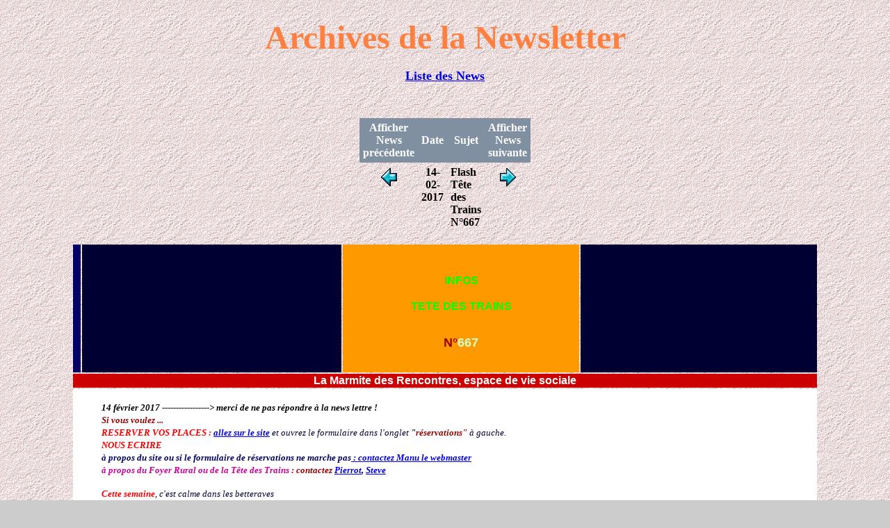

--- FILE ---
content_type: text/html
request_url: https://www.latetedestrains.com/phpnews/history.php?lettre=613
body_size: 4268
content:
<!DOCTYPE HTML PUBLIC "-//W3C//DTD HTML 4.0//EN">
<html>
<head>
  <title>Archives Newsletter</title>
  <meta http-equiv="Content-Type" content="text/html; charset=iso-8859-1">
</head>
<body bgcolor="#CCCCCC" background="../images/fdpierre.gif">
<br><center><b><font size=+5 color=#FF8040 >Archives de la Newsletter</font></b></center><br><center><a href=/phpnews/history.php><font size="+1"><b>Liste des News</b></font></a>
			<table width=" 75 % " cellspacing=0 cellpadding=5 border=0>
			<tr align=center bgcolor=#8090A0>
			<td width="200"><b><font size=3 color=#FFFFFF face=verdana> Afficher News pr&eacute;c&eacute;dente </font></b></td>
			<td><b><font size=3 color=#FFFFFF face=verdana> Date </font></b></td>
			<td><b><font size=3 color=#FFFFFF face=verdana> Sujet </font></b></td>
			<td width="200"><b><font size=3 color=#FFFFFF face=verdana> Afficher News suivante </font></b></td>
			</tr><p>&nbsp;</p>
				<tr>
						<td align=center valign=top><b><font size=3  ><a href=/phpnews/history.php?lettre=612><img src="img/aleft.gif" border=0 align="middle"></a></font></b></td>
					<td align=center valign=top><b><font size=3 >14-02-2017</font></b></td>
					<td valign=top><b><font size=3  >Flash Tête des Trains N°667</font></b></td>
					<td align=center valign=top><b><font size=3  ><a href=/phpnews/history.php?lettre=614><img src="img/aright.gif" border=0 align="middle"></a></font></b></td>
				</tr></table><p align=left><HTML>
<HEAD>
<META http-equiv=Content-Type content="text/html; charset=iso-8859-1">
<META content="MSHTML 6.00.2800.1106" name=GENERATOR>
</HEAD>
<BODY bgColor="#c0c0c0">
<p></p>
<p><font color="#000033" size="2" face="Courier New, Courier, monospace"><font face="Georgia, Times New Roman, Times, serif"><strong><font color="#990000"></font></strong></font></font></p>
<TABLE width="85%" align=center border=0>
  <!--DWLayoutTable-->
  <TBODY>
    <TR>
      <TD width="1%" align="center" vAlign=middle bgColor="#000066"><!--DWLayoutEmptyCell-->&nbsp;</TD>
      <TD width="35%" height=182 align="center" vAlign=middle bgColor="#000033"><p><font color="#FFFFFF" size="2" face="Arial, Helvetica, sans-serif"><strong><br>
      </strong></font></p>      </TD>
      <TD width="32%" vAlign=middle bgColor="#ff9900"><DIV align=center>        
        <p><FONT face="Times New Roman, Times, serif" color="#990000"
      size=6><STRONG><font color="#00FF00" size="3" face="Arial, Helvetica, sans-serif">INFOS<br>
          TETE DES TRAINS</font><font color="#00FF00" size="4" face="Arial, Helvetica, sans-serif"><br>
        </font></STRONG></FONT></p>
        <p><FONT face="Times New Roman, Times, serif" color="#990000"
      size=6><STRONG><font size="4" face="Arial, Helvetica, sans-serif"> N&deg;<font color="#CCFFCC">667</font></font><font color="#00CCFF" size="3" face="Verdana, Arial, Helvetica, sans-serif"><br>
          </font></STRONG></FONT></p>
      </DIV></TD>
      <TD width="32%" vAlign=middle bgColor="#000033"><div align="center">
        <p><strong><font color="#FFFFFF" size="2" face="Arial, Helvetica, sans-serif"><br>
        </font></strong></p>
      </div></TD>
    </TR>
    <TR bgColor=#FFFF99>
      <TD colSpan=4 vAlign=top bgcolor="#CC0000"><div align="center"><strong><font color="#FFFFFF" size="3" face="Arial, Helvetica, sans-serif">La Marmite des Rencontres, espace de vie sociale</font></strong></div></TD>
    </TR>
    <TR bgColor=#FFFF99>
      <TD colSpan=4 vAlign=bottom bgcolor="#FFFFFF"><blockquote>
          <DIV>
            <p align="justify"><font size="2" face="Georgia, Times New Roman, Times, serif"><em><strong>14 f&eacute;vrier 2017 -----------------&gt; merci de ne pas r&eacute;pondre &agrave; la news lettre !<br>  
        <font color="#990000">Si vous voulez ...</font></strong><a href="mailto:webmaster@latetedestrains.com"><strong><font color="#000066"><br>
        </font></strong></a><strong><font color="#FF0000">RESERVER VOS PLACES : </font><font color="#000066"><a href="http://latetedestrains.com/ondex.htm"> allez sur le site</a> </font></strong><font color="#000066"><font color="#000033">et ouvrez le formulaire dans l'onglet<strong> &quot;<font color="#990000">r&eacute;servations&quot;</font> </strong>&agrave; gauche</font>.<a href="mailto:webmaster@latetedestrains.com"><strong><br>
          </strong></a><strong><font color="#FF0000">NOUS ECRIRE </font></strong><a href="mailto:webmaster@latetedestrains.com"><strong><br>
          </strong></a><strong>&agrave; propos du  site ou si le formulaire de r&eacute;servations ne marche pas</strong><a href="mailto:webmaster@latetedestrains.com"><strong> : contactez Manu le webmaster</strong></a><a href="mailto:foyerruraldetousson@gmail.com"><strong><br>
              </strong></a><strong><font color="#CC0099">&agrave; propos du Foyer Rural ou de la T&ecirc;te des Trains</font><font color="#990000"> : contactez </font></strong><a href="mailto:foyerruraldetousson@gmail.com"><strong>Pierrot</strong></a><strong>, </strong><a href="mailto:foyerruraldetousson@gmail.com"><strong>
              Steve</strong></a></font><strong><br>
              </strong></em></font></p>
      </DIV>
          <DIV>
            <p><em><font color="#FF0000" size="2" face="Georgia, Times New Roman, Times, serif"><strong>Cette semaine</strong></font><font color="#000033" size="2" face="Georgia, Times New Roman, Times, serif">, c'est calme dans les betteraves<br>
              <br>
              <strong><font color="#990000">mercredi 15 f&eacute;vrier : cin&eacute;-club mensuel </font></strong>18h et 20h30 /19h30 pique nique cin&eacute;phile entre les deux films. Le rendez vous des cin&eacute;philes ruraux.... <br>
              <br>
              <strong>CINEMA AVANT PREMIERE un &eacute;v&eacute;nement exceptionnel ! </strong><br>
              <strong><font color="#990000">samedi 18 f&eacute;vrier <font color="#FF0000">16h</font> avant premi&egrave;re du film &quot;<a href="http://www.lacid.org/Madame-B-histoire-d-une-Nord">Mme B, histoire d'une Nord Cor&eacute;enne</a>&quot; en pr&eacute;sence du r&eacute;alisateur <a href="http://www.jeroyun.net/madameb.html">J&eacute;ro Yun</a></font></strong><br>
              <strong><font color="#000000">La s&eacute;ance &agrave; Tousson est compl&egrave;te (reste 1 place ou 2</font></strong>, donc appelez sans d&eacute;lai ou<strong> envoyez un message &eacute;lectronique</strong><br>
              participation aux frais 5&euro;<br>
              D&eacute;couvert dans la section ACID au festival de Cannes, ce film &eacute;tonnant du jeune r&eacute;alisateur sud cor&eacute;en J&eacute;ro Yun propose de raconter l'histoire de cette femme qui s'est enfui de la RDPC, a travaill&eacute; en Chine et s'est mari&eacute;e une seconde fois avec un Chinois puis a rejoint la Cor&eacute;e du sud. Mais contrairement &agrave; d'autres histoires de r&eacute;fugi&eacute;s, ce film s'int&eacute;resse uniqiuement &agrave; la vie de Mme B et &eacute;vitant les clich&eacute;s habituels sur la RDPC.<br>
              Comme vous le verrez en allant sur les diff&eacute;rents liens, ce film document a &eacute;t&eacute; prim&eacute; dans de nombreux festivals.<br>
              projection salle Tanguy Prigent (acc&egrave;s par la cour de la TDT)<br>
              <strong><font color="#990000"><br>
              pr&eacute;sentation et d&eacute;bat avec le r&eacute;alisateur J&eacute;ro Yun et le producteur du film.<br>
              <font color="#FF0000"><br>
              Seconde projection en soir&eacute;e &agrave; 20h30 au cin&eacute;ma Le Mail &agrave; Pithivier</font>s.</font></strong>pour les habitants du Loiret du Nord... <br>
              <br>
              <strong><font color="#990000">Dimanche 19 f&eacute;vrier &agrave; partir de 15h</font></strong><font color="#990000">, SLOW JAM anim&eacute; par Mox Gowland<br>
              <font color="#000033">Ateliers informels pour les amateurs de blue grass et de Old time US. Voir aussi &eacute;v&eacute;nement sur Facebook.<br>
              <br>
              <strong><font color="#990000">Prochainement : samedi 4 mars, blues avec Philippe Grancher et ses G'men</font></strong></font></font></font></em><font color="#000033" size="2" face="Courier New, Courier, monospace"><br>
            </font></p>
            <p><em><font color="#000033" size="2" face="Georgia, Times New Roman, Times, serif"><strong><font color="#FF0000"><u>CHEZ LES AUTRES C'EST PAS MAL NON PLUS</u><br>
              </font></strong><font color="#FF0000"><font color="#000033"><br>
              </font></font>En attendant la reprise des conerts &agrave; la T&ecirc;te des Trains, rendez-vous &agrave; <a href="http://lacavedujazz.free.fr/">La Cave du Jazz </a>de Lorrez le Boccage</font></em><font size="2" face="Arial, Helvetica, sans-serif"><strong><font color="#990000" size="3"><br>
              </font></strong></font><em><font color="#000033" size="2" face="Georgia, Times New Roman, Times, serif"><br>
              <strong><br>
              </strong></font><font size="2" face="Georgia, Times New Roman, Times, serif"><strong><font color="#FF0000" size="4" face="Verdana, Arial, Helvetica, sans-serif"><u>ACtuAlit&eacute;S du Ptit commerce rural...</u></font></strong></font> </em><u><font color="#000099" size="2" face="Verdana, Arial, Helvetica, sans-serif"><em><font color="#000033"><strong><font color="#990000">la rubrique &eacute;pici&egrave;re</font></strong></font></em></font></u><font color="#000099" size="2" face="Verdana, Arial, Helvetica, sans-serif"><em><font color="#000033"><strong><font color="#990000"></font></strong><br>
              <strong><font color="#FF0000"><br>
              </font></strong></font></em><font color="#000099" size="2" face="Verdana, Arial, Helvetica, sans-serif"><em><font color="#000033"><strong><font color="#990000">COMM'UNE PIZZA LE CAMION SUR P&Acirc;TES</font> </strong><font color="#990000">!</font> tous les mercredi de 17h30 &agrave; 21h environ, stationn&eacute; devant le ch&acirc;teau d'eau, juste en face la T&ecirc;te des Trains. Copieux et chautd ! <br>
              P&acirc;te fra&icirc;che faite sur place (ou presque) et cuisson au feu de bois. Vous pouvez commander &agrave; l'avance en t&eacute;l&eacute;phonant au 06 23 31 20 52 ou bien par @ <a href="mailto:communepizza@gmail.com">communepizza@gmail.com</a></font></em></font></font><font color="#000033" size="2" face="Arial, Helvetica, sans-serif"><em><br>
            </em></font></p>
        <p><strong><font color="#FF0000" size="3" face="Arial, Helvetica, sans-serif">MAISONS A VENDRE A TOUSSON</font><font color="#000033" size="3" face="Arial, Helvetica, sans-serif"><br>
                  <font color="#990000" size="2">1) Une maison dans une ferm</font><font color="#000066" size="2" face="Arial, Helvetica, sans-serif">e, &agrave; c&ocirc;t&eacute; du caf&eacute; et du g&icirc;te the Hous</font><font size="2" face="Arial, Helvetica, sans-serif">e </font></font></strong><font color="#000033" size="2" face="Arial, Helvetica, sans-serif"><em>maison ancienne 7 pi&egrave;ces dans la ferme avec d&eacute;pendances et grande cour. Conviendrait bien pour des artistes de rue, th&eacute;&acirc;tre etc... <strong> plus de renseignements contactez TEREZA au 06.86.35.22.12.</strong></em> <em>&eacute;f&eacute;rence annonce : 423</em><strong><br>
                  <font color="#990000">2) La maison d'Agathe, juste en face le caf&eacute; !</font> </strong></font><font size="2" face="Arial, Helvetica, sans-serif"><em><font color="#000033"> ! <strong> 220 000&euro; </strong></font><strong>Appelez le propri&eacute;taire 06 63 98 85 70 </strong>ou encore l'agence Perspectiv Immo au<strong> 01 64 98 55 55</strong></em></font><font size="2"><em><strong></strong></em></font> <br>
</p>
<p><font color="#000033" size="2" face="Arial, Helvetica, sans-serif"><em><strong><font color="#990000" size="3">RETROUVEZ NOUS SUR FACEBOOK :</font><font size="3"> &quot;foyer rural de tousson&quot;, &quot;la T&ecirc;te des Trains Caf&eacute;-musiques&quot;, &quot;La T&ecirc;te des Trains&quot; (bar de quartier), &quot;bureau des jeunes&quot;, &quot;habitants de Tousson&quot;....</font></strong><br>
              </em></font>&deg;/&deg;/&deg;/&deg;/&deg;/&deg;/&deg;/&deg;/&deg;/&deg;/&deg;/&deg;/&deg;/&deg;/&deg;/&deg;/&deg;/&deg;/&deg;/&deg;/&deg;/&deg;/&deg;/&deg;/&deg;/&deg;/&deg;/&deg;/&deg;/&deg;/&deg;/&deg;/&deg;/&deg;/&deg;/&deg;/&deg;/&deg;/&deg;/&deg;/&deg;/&deg;/&deg;/&deg;/&deg;/&deg;/&deg;/&deg;/&deg;/&deg;/&deg;/&deg;/&deg;/&deg;/&deg;/&deg;/&deg;/&deg;/&deg;/&deg;<em><font color="#000000" size="2" face="Georgia, Times New Roman, Times, serif"><br>
              </font><font color="#000033" size="2" face="Georgia, Times New Roman, Times, serif"><strong><font color="#990000">Le Livre d'Or sur le site ..</font></strong>.. <strong>passez nous &eacute;crire des compliments et des vacheries aussi, on aime bien tout... </strong></font><font color="#000066"><strong><font size="2" face="Georgia, Times New Roman, Times, serif">du moment qu'on cause de nous....</font></strong><font size="2" face="Georgia, Times New Roman, Times, serif"></font></font><font color="#000000" size="2" face="Georgia, Times New Roman, Times, serif"><br>
              </font></em> </p>
<div>
              <p><em><font color="#990000" size="2" face="Georgia, Times New Roman, Times, serif"><strong><font color="#FF0000" size="5">Ne cliquez pas</font><font size="5"> sur &quot;r&eacute;pondre&quot;</font></strong> mais<font color="#FF0000"> utilisez nos adresses</font> ! <font color="#000033">merci d'avance <font color="#FF0000">et comme d'habitude voici</font> </font>,<a href="http://festivaldjangoreinhardt.com/spip.php?rubrique237"> <strong>notre lien surprise</strong></a> <font color="#000033">et vos commentaires <a href="mailto:contact@latetedestrains.com">ici</a> et n'h&eacute;sitez &agrave; nous en faire part !</font><a href="mailto:contact@latetedestrains.com"><br>
                  </a>Retrouvez tous les d&eacute;tails de ces infos dans la pr&eacute;c&eacute;dente lettre &eacute;lectronique, et dans les archives news letter </font><font color="#FF0000" size="2" face="Georgia, Times New Roman, Times, serif">(<a href="http://www.latetedestrains.com/ondex.htm">en haut &agrave; gauche de la page d'accueil du site)</a></font><font size="2" face="Georgia, Times New Roman, Times, serif"><strong> ainsi que tous les liens surprises pr&eacute;c&eacute;dents.<br>
              </strong></font></em></p>
            </div>
        <DIV></DIV>
          </DIV>
        </blockquote></TD>
    </TR>
    <TR>
      <TD><!--DWLayoutEmptyCell-->&nbsp;</TD>
      <TD height=21><a href="mailto:contact@latetedestrains.com"><font color="#000033" size="2" face="Verdana, Arial, Helvetica, sans-serif">&eacute;crire &agrave; Steve,  ou Pierrot pour tout autre chose que les r&eacute;servations ! </font></a></TD>
      <TD><DIV align=center><FONT face="Times New Roman, Times, serif" color=#990000 
      size=3><EM><STRONG>T&eacute;l : 01 64 24 76 37</STRONG></EM></FONT></DIV></TD>
      <TD><div align="left"><A href="mailto:webmaster@latetedestrains.com"><FONT 
      color=#000066 size="2" face="Verdana, Arial, Helvetica, sans-serif">&eacute;crire &agrave; Manu le webmaster, uniquement &agrave; propos du site quand &ccedil;a beugue.</FONT></A></div></TD>
    </TR>
  </TBODY>
</TABLE>
</BODY>
</HTML>
</p></center></body>
</html>
